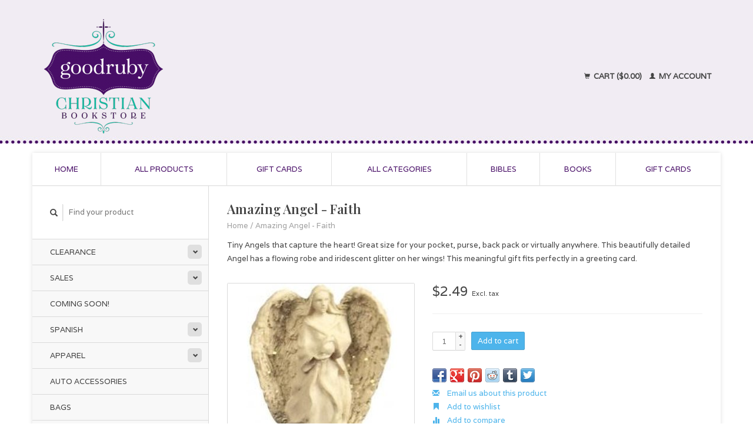

--- FILE ---
content_type: text/html;charset=utf-8
request_url: https://www.goodrubychristian.com/amazing-angel-faith.html
body_size: 8413
content:
<!DOCTYPE html>
<!--[if lt IE 7 ]><html class="ie ie6" lang="us"> <![endif]-->
<!--[if IE 7 ]><html class="ie ie7" lang="us"> <![endif]-->
<!--[if IE 8 ]><html class="ie ie8" lang="us"> <![endif]-->
<!--[if (gte IE 9)|!(IE)]><!--><html lang="us"> <!--<![endif]-->
  <head>
    <meta charset="utf-8"/>
<!-- [START] 'blocks/head.rain' -->
<!--

  (c) 2008-2026 Lightspeed Netherlands B.V.
  http://www.lightspeedhq.com
  Generated: 21-01-2026 @ 01:51:35

-->
<link rel="canonical" href="https://www.goodrubychristian.com/amazing-angel-faith.html"/>
<link rel="alternate" href="https://www.goodrubychristian.com/index.rss" type="application/rss+xml" title="New products"/>
<meta name="robots" content="noodp,noydir"/>
<meta name="google-site-verification" content="google-site-verification=mJYHYLqlSgMZpX8dWgEIsxQ9VwHqZIEFkaD-CulMzjg"/>
<meta property="og:url" content="https://www.goodrubychristian.com/amazing-angel-faith.html?source=facebook"/>
<meta property="og:site_name" content="Goodruby Christian Bookstore"/>
<meta property="og:title" content="Amazing Angel - Faith"/>
<meta property="og:description" content="Tiny Angels that capture the heart! Great size for your pocket, purse, back pack or virtually anywhere. This beautifully detailed Angel has a flowing robe and i"/>
<meta property="og:image" content="https://cdn.shoplightspeed.com/shops/627592/files/38048199/amazing-angel-faith.jpg"/>
<!--[if lt IE 9]>
<script src="https://cdn.shoplightspeed.com/assets/html5shiv.js?2025-02-20"></script>
<![endif]-->
<!-- [END] 'blocks/head.rain' -->
    <title>Amazing Angel - Faith - Goodruby Christian Bookstore</title>
    <meta name="description" content="Tiny Angels that capture the heart! Great size for your pocket, purse, back pack or virtually anywhere. This beautifully detailed Angel has a flowing robe and i" />
    <meta name="keywords" content="Amazing, Angel, -, Faith, bookstore, books, gifts, t-shirts, apparel, mugs, Bibles, CDs, DVDs, music, movies, Spanish, kid, kids, teen, teens, wedding, marriage, decorations, studies, Christian, religious, wholesome" />
    
    <meta http-equiv="X-UA-Compatible" content="IE=edge,chrome=1">
    
    <meta name="viewport" content="width=device-width, initial-scale=1.0">
    <meta name="apple-mobile-web-app-capable" content="yes">
    <meta name="apple-mobile-web-app-status-bar-style" content="black">
    
    <link rel="shortcut icon" href="https://cdn.shoplightspeed.com/shops/627592/themes/45/assets/favicon.ico?20260105141752" type="image/x-icon" />
    <link href='//fonts.googleapis.com/css?family=Varela:400,300,600' rel='stylesheet' type='text/css'>
    <link href='//fonts.googleapis.com/css?family=Playfair%20Display:400,300,600' rel='stylesheet' type='text/css'>
    <link rel="shortcut icon" href="https://cdn.shoplightspeed.com/shops/627592/themes/45/assets/favicon.ico?20260105141752" type="image/x-icon" /> 
    <link rel="stylesheet" href="https://cdn.shoplightspeed.com/shops/627592/themes/45/assets/bootstrap.css?2026010716562620200921071819" />
    <link rel="stylesheet" href="https://cdn.shoplightspeed.com/shops/627592/themes/45/assets/responsive.css?2026010716562620200921071819" />

        <link rel="stylesheet" href="https://cdn.shoplightspeed.com/shops/627592/themes/45/assets/fancybox-2-1-4.css?2026010716562620200921071819" />
        <link rel="stylesheet" href="https://cdn.shoplightspeed.com/shops/627592/themes/45/assets/style.css?2026010716562620200921071819" />       
    <link rel="stylesheet" href="https://cdn.shoplightspeed.com/shops/627592/themes/45/assets/settings.css?2026010716562620200921071819" />  
    <link rel="stylesheet" href="https://cdn.shoplightspeed.com/assets/gui-2-0.css?2025-02-20" /> 
    <link rel="stylesheet" href="https://cdn.shoplightspeed.com/shops/627592/themes/45/assets/custom.css?2026010716562620200921071819" />


    <script type="text/javascript" src="https://cdn.shoplightspeed.com/assets/jquery-1-9-1.js?2025-02-20"></script>
    <script type="text/javascript" src="https://cdn.shoplightspeed.com/assets/jquery-ui-1-10-1.js?2025-02-20"></script>
    <script type="text/javascript" src="https://cdn.shoplightspeed.com/assets/jquery-migrate-1-1-1.js?2025-02-20"></script>
    <script type="text/javascript" src="https://cdn.shoplightspeed.com/shops/627592/themes/45/assets/global.js?2026010716562620200921071819"></script>
    <script type="text/javascript" src="https://cdn.shoplightspeed.com/assets/gui.js?2025-02-20"></script>
        <script src="https://cdn.shoplightspeed.com/shops/627592/themes/45/assets/fancybox-2-1-4.js?2026010716562620200921071819"></script>
    <script src="https://cdn.shoplightspeed.com/shops/627592/themes/45/assets/jquery-zoom-min.js?2026010716562620200921071819"></script>
            <script type="text/javascript" src="https://cdn.shoplightspeed.com/shops/627592/themes/45/assets/uspticker.js?2026010716562620200921071819"></script>
    
		<script type="text/javascript" src="https://cdn.shoplightspeed.com/shops/627592/themes/45/assets/share42.js?2026010716562620200921071819"></script> 

  </head>
  <body> 
    <header class="container">
      <div class="align">
        <div class="vertical">
          <a href="https://www.goodrubychristian.com/" title="Goodruby Christian Bookstore">
            <img class="img-responsive"src="https://cdn.shoplightspeed.com/shops/627592/themes/45/assets/logo.png?20260105141752" alt="Goodruby Christian Bookstore" />
          </a>
        </div>
        
        <div class="vertical text-right no-underline">
                    <div class="cart-account">
            <a href="https://www.goodrubychristian.com/cart/" class="cart">
              <span class="glyphicon glyphicon-shopping-cart"></span> 
              Cart ($0.00)
            </a>
            <a href="https://www.goodrubychristian.com/account/" class="my-account">
              <span class="glyphicon glyphicon glyphicon-user"></span>
                            My account
                          </a>
          </div>
        </div>
      </div>
    </header>    
    
  
    
    
    
    <div class="container wrapper">
      <nav>
        <ul class="no-list-style no-underline topbar">
          <li class="item home ">
            <a class="itemLink" href="https://www.goodrubychristian.com/">Home</a>
          </li>
          
          <li class="item ">
            <a class="itemLink" href="https://www.goodrubychristian.com/collection/">All products</a>
          </li>

                    <li class="item">
            <a class="itemLink" href="https://www.goodrubychristian.com/giftcard/" title="Gift cards">Gift cards</a>
          </li>
          
                    <li class="item ">
            <a class="itemLink" href="https://www.goodrubychristian.com/catalog/">All categories</a>
          </li>
          
                    
          
                              
                                        
                                        
                              
              <li class="item">
    <a class="itemLink" href="https://www.goodrubychristian.com/bibles/" title="Bibles">
      Bibles
    </a>
  </li>
    <li class="item">
    <a class="itemLink" href="https://www.goodrubychristian.com/books/" title="Books">
      Books
    </a>
  </li>
    <li class="item">
    <a class="itemLink" href="https://www.goodrubychristian.com/buy-gift-card/" title="Gift Cards">
      Gift Cards
    </a>
  </li>
          </ul>
      </nav>

      <div class="sidebar col-xs-12 col-sm-12 col-md-3">
        <span class="burger glyphicon glyphicon-menu-hamburger hidden-md hidden-lg"></span>
       
      <div class="search">
  <form action="https://www.goodrubychristian.com/search/" method="get" id="formSearch">
    <span onclick="$('#formSearch').submit();" title="Search" class="glyphicon glyphicon-search"></span>
    <input type="text" name="q" value="" placeholder="Find your product"/>
  </form>
</div>
<ul class="no-underline no-list-style sidebarul">
      <li class="item foldingsidebar ">
     <div class="subcat"><span class="glyphicon glyphicon-chevron-down"></span></div>
    <a class="itemLink  hassub" href="https://www.goodrubychristian.com/clearance/" title="Clearance">Clearance</a>

        <ul class="subnav">
            <li class="subitem">
                
        <a class="subitemLink " href="https://www.goodrubychristian.com/clearance/250-books/" title="$2.50 books">$2.50 books
        </a>
              </li>
            <li class="subitem">
                
        <a class="subitemLink " href="https://www.goodrubychristian.com/clearance/5-or-597-books/" title="$5 or 5.97 books">$5 or 5.97 books
        </a>
              </li>
            <li class="subitem">
                
        <a class="subitemLink " href="https://www.goodrubychristian.com/clearance/50-off/" title="50% off">50% off
        </a>
              </li>
            <li class="subitem">
                
        <a class="subitemLink " href="https://www.goodrubychristian.com/clearance/30-off/" title="30% off">30% off
        </a>
              </li>
            <li class="subitem">
                
        <a class="subitemLink " href="https://www.goodrubychristian.com/clearance/10-t-shirts/" title="$10 T-shirts">$10 T-shirts
        </a>
              </li>
            <li class="subitem">
                
        <a class="subitemLink " href="https://www.goodrubychristian.com/clearance/last-chance/" title="Last Chance!">Last Chance!
        </a>
              </li>
            <li class="subitem">
                
        <a class="subitemLink " href="https://www.goodrubychristian.com/clearance/4-dvds/" title="$4 DVDs">$4 DVDs
        </a>
              </li>
            <li class="subitem">
                
        <a class="subitemLink " href="https://www.goodrubychristian.com/clearance/10-hats/" title="$10 Hats">$10 Hats
        </a>
              </li>
            <li class="subitem">
                
        <a class="subitemLink " href="https://www.goodrubychristian.com/clearance/10-tumblers/" title="$10 Tumblers">$10 Tumblers
        </a>
              </li>
          </ul>
      </li>
       
      <li class="item foldingsidebar ">
     <div class="subcat"><span class="glyphicon glyphicon-chevron-down"></span></div>
    <a class="itemLink  hassub" href="https://www.goodrubychristian.com/sales/" title="Sales">Sales</a>

        <ul class="subnav">
            <li class="subitem">
                
        <a class="subitemLink " href="https://www.goodrubychristian.com/sales/christmas-sale/" title="Christmas Sale">Christmas Sale
        </a>
              </li>
            <li class="subitem">
                
        <a class="subitemLink " href="https://www.goodrubychristian.com/sales/devotional-sale/" title="Devotional Sale">Devotional Sale
        </a>
              </li>
            <li class="subitem">
                
        <a class="subitemLink " href="https://www.goodrubychristian.com/sales/spring-sale/" title="Spring Sale">Spring Sale
        </a>
              </li>
            <li class="subitem">
                
        <a class="subitemLink " href="https://www.goodrubychristian.com/sales/summer-sale/" title="Summer Sale">Summer Sale
        </a>
              </li>
            <li class="subitem">
                
        <a class="subitemLink " href="https://www.goodrubychristian.com/sales/back2basics-sale/" title="Back2Basics Sale">Back2Basics Sale
        </a>
              </li>
            <li class="subitem">
                
        <a class="subitemLink " href="https://www.goodrubychristian.com/sales/harvest-sale/" title="Harvest Sale">Harvest Sale
        </a>
              </li>
            <li class="subitem">
                
        <a class="subitemLink " href="https://www.goodrubychristian.com/sales/2-day-christmas-sale/" title="2 Day Christmas Sale">2 Day Christmas Sale
        </a>
              </li>
          </ul>
      </li>
       
      <li class="item foldingsidebar ">
     
    <a class="itemLink  " href="https://www.goodrubychristian.com/coming-soon/" title="Coming Soon!">Coming Soon!</a>

      </li>
       
      <li class="item foldingsidebar ">
     <div class="subcat"><span class="glyphicon glyphicon-chevron-down"></span></div>
    <a class="itemLink  hassub" href="https://www.goodrubychristian.com/spanish/" title="Spanish">Spanish</a>

        <ul class="subnav">
            <li class="subitem">
                
        <a class="subitemLink " href="https://www.goodrubychristian.com/spanish/bibles/" title="Bibles">Bibles
        </a>
              </li>
            <li class="subitem">
                
        <a class="subitemLink " href="https://www.goodrubychristian.com/spanish/books/" title="Books">Books
        </a>
              </li>
            <li class="subitem">
                
        <a class="subitemLink " href="https://www.goodrubychristian.com/spanish/gifts/" title="Gifts">Gifts
        </a>
              </li>
          </ul>
      </li>
       
      <li class="item foldingsidebar ">
     <div class="subcat"><span class="glyphicon glyphicon-chevron-down"></span></div>
    <a class="itemLink  hassub" href="https://www.goodrubychristian.com/apparel/" title="Apparel">Apparel</a>

        <ul class="subnav">
            <li class="subitem">
                
        <a class="subitemLink " href="https://www.goodrubychristian.com/apparel/hats/" title="Hats">Hats
        </a>
              </li>
            <li class="subitem">
                
        <a class="subitemLink " href="https://www.goodrubychristian.com/apparel/socks/" title="Socks">Socks
        </a>
              </li>
            <li class="subitem">
                
        <a class="subitemLink " href="https://www.goodrubychristian.com/apparel/ties/" title="Ties">Ties
        </a>
              </li>
            <li class="subitem">
                
        <a class="subitemLink " href="https://www.goodrubychristian.com/apparel/t-shirts/" title="T-shirts">T-shirts
        </a>
              </li>
          </ul>
      </li>
       
      <li class="item foldingsidebar ">
     
    <a class="itemLink  " href="https://www.goodrubychristian.com/auto-accessories/" title="Auto Accessories">Auto Accessories</a>

      </li>
       
      <li class="item foldingsidebar ">
     
    <a class="itemLink  " href="https://www.goodrubychristian.com/bags/" title="Bags">Bags</a>

      </li>
       
      <li class="item foldingsidebar ">
     <div class="subcat"><span class="glyphicon glyphicon-chevron-down"></span></div>
    <a class="itemLink  hassub" href="https://www.goodrubychristian.com/bible-accessories/" title="Bible Accessories">Bible Accessories</a>

        <ul class="subnav">
            <li class="subitem">
                
        <a class="subitemLink " href="https://www.goodrubychristian.com/bible-accessories/bible-covers/" title="Bible Covers">Bible Covers
        </a>
              </li>
            <li class="subitem">
                
        <a class="subitemLink " href="https://www.goodrubychristian.com/bible-accessories/highlighters/" title="Highlighters">Highlighters
        </a>
              </li>
          </ul>
      </li>
       
      <li class="item foldingsidebar ">
     <div class="subcat"><span class="glyphicon glyphicon-chevron-down"></span></div>
    <a class="itemLink  hassub" href="https://www.goodrubychristian.com/bibles/" title="Bibles">Bibles</a>

        <ul class="subnav">
            <li class="subitem">
                
        <a class="subitemLink " href="https://www.goodrubychristian.com/bibles/additional-translations/" title="Additional Translations">Additional Translations
        </a>
              </li>
            <li class="subitem">
                
        <a class="subitemLink " href="https://www.goodrubychristian.com/bibles/kids/" title="Kids">Kids
        </a>
              </li>
            <li class="subitem">
                
        <a class="subitemLink " href="https://www.goodrubychristian.com/bibles/esv/" title="ESV">ESV
        </a>
              </li>
            <li class="subitem">
                
        <a class="subitemLink " href="https://www.goodrubychristian.com/bibles/keychain/" title="Keychain">Keychain
        </a>
              </li>
            <li class="subitem">
                
        <a class="subitemLink " href="https://www.goodrubychristian.com/bibles/kjv/" title="KJV">KJV
        </a>
              </li>
            <li class="subitem">
                
        <a class="subitemLink " href="https://www.goodrubychristian.com/bibles/nasb/" title="NASB">NASB
        </a>
              </li>
            <li class="subitem">
                
        <a class="subitemLink " href="https://www.goodrubychristian.com/bibles/niv/" title="NIV">NIV
        </a>
              </li>
            <li class="subitem">
                
        <a class="subitemLink " href="https://www.goodrubychristian.com/bibles/nkjv/" title="NKJV">NKJV
        </a>
              </li>
            <li class="subitem">
                
        <a class="subitemLink " href="https://www.goodrubychristian.com/bibles/nlt/" title="NLT">NLT
        </a>
              </li>
            <li class="subitem">
                
        <a class="subitemLink " href="https://www.goodrubychristian.com/bibles/teens/" title="Teens">Teens
        </a>
              </li>
          </ul>
      </li>
       
      <li class="item foldingsidebar ">
     <div class="subcat"><span class="glyphicon glyphicon-chevron-down"></span></div>
    <a class="itemLink  hassub" href="https://www.goodrubychristian.com/books/" title="Books">Books</a>

        <ul class="subnav">
            <li class="subitem">
                
        <a class="subitemLink " href="https://www.goodrubychristian.com/books/bargain-books/" title="Bargain Books">Bargain Books
        </a>
              </li>
            <li class="subitem">
                
        <a class="subitemLink " href="https://www.goodrubychristian.com/books/bible-study/" title="Bible Study">Bible Study
        </a>
              </li>
            <li class="subitem">
                
        <a class="subitemLink " href="https://www.goodrubychristian.com/books/biographies-memoirs/" title="Biographies &amp; Memoirs">Biographies &amp; Memoirs
        </a>
              </li>
            <li class="subitem">
                
        <a class="subitemLink " href="https://www.goodrubychristian.com/books/christian-growth/" title="Christian Growth">Christian Growth
        </a>
              </li>
            <li class="subitem">
                
        <a class="subitemLink " href="https://www.goodrubychristian.com/books/audiobooks/" title="AudioBooks">AudioBooks
        </a>
              </li>
            <li class="subitem">
                
        <a class="subitemLink " href="https://www.goodrubychristian.com/books/coloring-activity-books/" title="Coloring/Activity Books">Coloring/Activity Books
        </a>
              </li>
            <li class="subitem">
                
        <a class="subitemLink " href="https://www.goodrubychristian.com/books/cookbooks/" title="Cookbooks">Cookbooks
        </a>
              </li>
            <li class="subitem">
                
        <a class="subitemLink " href="https://www.goodrubychristian.com/books/curriculum/" title="Curriculum">Curriculum
        </a>
              </li>
            <li class="subitem">
                
        <a class="subitemLink " href="https://www.goodrubychristian.com/books/devotionals/" title="Devotionals">Devotionals
        </a>
              </li>
            <li class="subitem">
                
        <a class="subitemLink " href="https://www.goodrubychristian.com/books/fiction/" title="Fiction">Fiction
        </a>
              </li>
            <li class="subitem">
                
        <a class="subitemLink " href="https://www.goodrubychristian.com/books/general/" title="General">General
        </a>
              </li>
            <li class="subitem">
                
        <a class="subitemLink " href="https://www.goodrubychristian.com/books/heaven/" title="Heaven">Heaven
        </a>
              </li>
            <li class="subitem">
                
        <a class="subitemLink " href="https://www.goodrubychristian.com/books/homeschool-curriculum/" title="Homeschool Curriculum">Homeschool Curriculum
        </a>
              </li>
            <li class="subitem">
                
        <a class="subitemLink " href="https://www.goodrubychristian.com/books/kids/" title="Kids">Kids
        </a>
              </li>
            <li class="subitem">
                
        <a class="subitemLink " href="https://www.goodrubychristian.com/books/local-authors/" title="Local Authors">Local Authors
        </a>
              </li>
            <li class="subitem">
                
        <a class="subitemLink " href="https://www.goodrubychristian.com/books/prayer-promises/" title="Prayer/Promises">Prayer/Promises
        </a>
              </li>
            <li class="subitem">
                
        <a class="subitemLink " href="https://www.goodrubychristian.com/books/reference/" title="Reference">Reference
        </a>
              </li>
            <li class="subitem">
                
        <a class="subitemLink " href="https://www.goodrubychristian.com/books/relationships/" title="Relationships">Relationships
        </a>
              </li>
            <li class="subitem">
                
        <a class="subitemLink " href="https://www.goodrubychristian.com/books/self-help/" title="Self-Help">Self-Help
        </a>
              </li>
            <li class="subitem">
                
        <a class="subitemLink " href="https://www.goodrubychristian.com/books/teen-tween/" title="Teen/Tween">Teen/Tween
        </a>
              </li>
            <li class="subitem">
                
        <a class="subitemLink " href="https://www.goodrubychristian.com/books/comic-books/" title="Comic Books">Comic Books
        </a>
              </li>
          </ul>
      </li>
       
      <li class="item foldingsidebar ">
     
    <a class="itemLink  " href="https://www.goodrubychristian.com/booklet/" title="Booklet">Booklet</a>

      </li>
       
      <li class="item foldingsidebar ">
     <div class="subcat"><span class="glyphicon glyphicon-chevron-down"></span></div>
    <a class="itemLink  hassub" href="https://www.goodrubychristian.com/bookmarks/" title="Bookmarks">Bookmarks</a>

        <ul class="subnav">
            <li class="subitem">
                
        <a class="subitemLink " href="https://www.goodrubychristian.com/bookmarks/magnetic/" title="Magnetic">Magnetic
        </a>
              </li>
            <li class="subitem">
                
        <a class="subitemLink " href="https://www.goodrubychristian.com/bookmarks/pocket-card/" title="Pocket Card">Pocket Card
        </a>
              </li>
          </ul>
      </li>
       
      <li class="item foldingsidebar ">
     <div class="subcat"><span class="glyphicon glyphicon-chevron-down"></span></div>
    <a class="itemLink  hassub" href="https://www.goodrubychristian.com/cards/" title="Cards">Cards</a>

        <ul class="subnav">
            <li class="subitem">
                
        <a class="subitemLink " href="https://www.goodrubychristian.com/cards/boxed/" title="Boxed">Boxed
        </a>
              </li>
          </ul>
      </li>
       
      <li class="item foldingsidebar ">
     
    <a class="itemLink  " href="https://www.goodrubychristian.com/cd/" title="CD">CD</a>

      </li>
       
      <li class="item foldingsidebar ">
     <div class="subcat"><span class="glyphicon glyphicon-chevron-down"></span></div>
    <a class="itemLink  hassub" href="https://www.goodrubychristian.com/church-supplies/" title="Church Supplies">Church Supplies</a>

        <ul class="subnav">
            <li class="subitem">
                
        <a class="subitemLink " href="https://www.goodrubychristian.com/church-supplies/anointing-oil/" title="Anointing Oil">Anointing Oil
        </a>
              </li>
            <li class="subitem">
                
        <a class="subitemLink " href="https://www.goodrubychristian.com/church-supplies/bulletins/" title="Bulletins">Bulletins
        </a>
              </li>
            <li class="subitem">
                
        <a class="subitemLink " href="https://www.goodrubychristian.com/church-supplies/certificates/" title="Certificates">Certificates
        </a>
              </li>
            <li class="subitem">
                
        <a class="subitemLink " href="https://www.goodrubychristian.com/church-supplies/communion/" title="Communion">Communion
        </a>
              </li>
            <li class="subitem">
                
        <a class="subitemLink " href="https://www.goodrubychristian.com/church-supplies/envelopes/" title="Envelopes">Envelopes
        </a>
              </li>
          </ul>
      </li>
       
      <li class="item foldingsidebar ">
     <div class="subcat"><span class="glyphicon glyphicon-chevron-down"></span></div>
    <a class="itemLink  hassub" href="https://www.goodrubychristian.com/decorations/" title="Decorations">Decorations</a>

        <ul class="subnav">
            <li class="subitem">
                
        <a class="subitemLink " href="https://www.goodrubychristian.com/decorations/flags/" title="Flags">Flags
        </a>
              </li>
            <li class="subitem">
                
        <a class="subitemLink " href="https://www.goodrubychristian.com/decorations/tabletop-cross/" title="Tabletop Cross">Tabletop Cross
        </a>
              </li>
            <li class="subitem">
                
        <a class="subitemLink " href="https://www.goodrubychristian.com/decorations/wall-art/" title="Wall Art">Wall Art
        </a>
              </li>
            <li class="subitem">
                
        <a class="subitemLink " href="https://www.goodrubychristian.com/decorations/wall-cross/" title="Wall Cross">Wall Cross
        </a>
              </li>
            <li class="subitem">
                
        <a class="subitemLink " href="https://www.goodrubychristian.com/decorations/borderbytes-wall-stickers/" title="BorderBytes Wall Stickers">BorderBytes Wall Stickers
        </a>
              </li>
          </ul>
      </li>
       
      <li class="item foldingsidebar ">
     <div class="subcat"><span class="glyphicon glyphicon-chevron-down"></span></div>
    <a class="itemLink  hassub" href="https://www.goodrubychristian.com/drinkware/" title="Drinkware">Drinkware</a>

        <ul class="subnav">
            <li class="subitem">
                
        <a class="subitemLink " href="https://www.goodrubychristian.com/drinkware/mugs/" title="Mugs">Mugs
        </a>
              </li>
            <li class="subitem">
                
        <a class="subitemLink " href="https://www.goodrubychristian.com/drinkware/plastic-water-bottles/" title="Plastic Water Bottles">Plastic Water Bottles
        </a>
              </li>
            <li class="subitem">
                
        <a class="subitemLink " href="https://www.goodrubychristian.com/drinkware/stainless-steel-tumblers/" title="Stainless Steel Tumblers">Stainless Steel Tumblers
        </a>
              </li>
            <li class="subitem">
                
        <a class="subitemLink " href="https://www.goodrubychristian.com/drinkware/stainless-steel-water-bottles/" title="Stainless Steel Water Bottles">Stainless Steel Water Bottles
        </a>
              </li>
          </ul>
      </li>
       
      <li class="item foldingsidebar ">
     <div class="subcat"><span class="glyphicon glyphicon-chevron-down"></span></div>
    <a class="itemLink  hassub" href="https://www.goodrubychristian.com/dvd/" title="DVD">DVD</a>

        <ul class="subnav">
            <li class="subitem">
                
        <a class="subitemLink " href="https://www.goodrubychristian.com/dvd/bible-study/" title="Bible Study">Bible Study
        </a>
              </li>
            <li class="subitem">
                
        <a class="subitemLink " href="https://www.goodrubychristian.com/dvd/blu-ray/" title="Blu-Ray">Blu-Ray
        </a>
              </li>
          </ul>
      </li>
       
      <li class="item foldingsidebar ">
     <div class="subcat"><span class="glyphicon glyphicon-chevron-down"></span></div>
    <a class="itemLink  hassub" href="https://www.goodrubychristian.com/games-puzzles/" title="Games/Puzzles">Games/Puzzles</a>

        <ul class="subnav">
            <li class="subitem">
                
        <a class="subitemLink " href="https://www.goodrubychristian.com/games-puzzles/board/" title="Board">Board
        </a>
              </li>
            <li class="subitem">
                
        <a class="subitemLink " href="https://www.goodrubychristian.com/games-puzzles/card/" title="Card">Card
        </a>
              </li>
            <li class="subitem">
                
        <a class="subitemLink " href="https://www.goodrubychristian.com/games-puzzles/computer/" title="Computer">Computer
        </a>
              </li>
            <li class="subitem">
                
        <a class="subitemLink " href="https://www.goodrubychristian.com/games-puzzles/puzzles/" title="Puzzles">Puzzles
        </a>
              </li>
          </ul>
      </li>
       
      <li class="item foldingsidebar ">
     
    <a class="itemLink  " href="https://www.goodrubychristian.com/gift-bags/" title="Gift Bags">Gift Bags</a>

      </li>
       
      <li class="item foldingsidebar ">
     <div class="subcat"><span class="glyphicon glyphicon-chevron-down"></span></div>
    <a class="itemLink  hassub" href="https://www.goodrubychristian.com/gifts/" title="Gifts">Gifts</a>

        <ul class="subnav">
            <li class="subitem">
                
        <a class="subitemLink " href="https://www.goodrubychristian.com/gifts/angels/" title="Angels">Angels
        </a>
              </li>
            <li class="subitem">
                
        <a class="subitemLink " href="https://www.goodrubychristian.com/gifts/baby/" title="Baby">Baby
        </a>
              </li>
            <li class="subitem">
                
        <a class="subitemLink " href="https://www.goodrubychristian.com/gifts/boxes-of-blessing/" title="Boxes of Blessing">Boxes of Blessing
        </a>
              </li>
            <li class="subitem">
                
        <a class="subitemLink " href="https://www.goodrubychristian.com/gifts/daybrighteners/" title="DayBrighteners">DayBrighteners
        </a>
              </li>
            <li class="subitem">
                
        <a class="subitemLink " href="https://www.goodrubychristian.com/gifts/men/" title="Men">Men
        </a>
              </li>
            <li class="subitem">
                
        <a class="subitemLink " href="https://www.goodrubychristian.com/gifts/music-boxes/" title="Music Boxes">Music Boxes
        </a>
              </li>
            <li class="subitem">
                
        <a class="subitemLink " href="https://www.goodrubychristian.com/gifts/soap-dispensers/" title="Soap Dispensers">Soap Dispensers
        </a>
              </li>
            <li class="subitem">
                
        <a class="subitemLink " href="https://www.goodrubychristian.com/gifts/tracts/" title="Tracts">Tracts
        </a>
              </li>
            <li class="subitem">
                
        <a class="subitemLink " href="https://www.goodrubychristian.com/gifts/wedding/" title="Wedding">Wedding
        </a>
              </li>
            <li class="subitem">
                
        <a class="subitemLink " href="https://www.goodrubychristian.com/gifts/teacher/" title="Teacher">Teacher
        </a>
              </li>
          </ul>
      </li>
       
      <li class="item foldingsidebar ">
     <div class="subcat"><span class="glyphicon glyphicon-chevron-down"></span></div>
    <a class="itemLink  hassub" href="https://www.goodrubychristian.com/jewelry/" title="Jewelry">Jewelry</a>

        <ul class="subnav">
            <li class="subitem">
                
        <a class="subitemLink " href="https://www.goodrubychristian.com/jewelry/bracelets/" title="Bracelets">Bracelets
        </a>
              </li>
            <li class="subitem">
                
        <a class="subitemLink " href="https://www.goodrubychristian.com/jewelry/earrings/" title="Earrings">Earrings
        </a>
              </li>
            <li class="subitem">
                
        <a class="subitemLink " href="https://www.goodrubychristian.com/jewelry/necklaces/" title="Necklaces">Necklaces
        </a>
              </li>
            <li class="subitem">
                
        <a class="subitemLink " href="https://www.goodrubychristian.com/jewelry/rings/" title="Rings">Rings
        </a>
              </li>
          </ul>
      </li>
       
      <li class="item foldingsidebar ">
     
    <a class="itemLink  " href="https://www.goodrubychristian.com/journals/" title="Journals">Journals</a>

      </li>
       
      <li class="item foldingsidebar ">
     
    <a class="itemLink  " href="https://www.goodrubychristian.com/kitchen/" title="Kitchen">Kitchen</a>

      </li>
       
      <li class="item foldingsidebar ">
     
    <a class="itemLink  " href="https://www.goodrubychristian.com/note-cards/" title="Note Cards">Note Cards</a>

      </li>
       
      <li class="item foldingsidebar ">
     
    <a class="itemLink  " href="https://www.goodrubychristian.com/pamphlets/" title="Pamphlets">Pamphlets</a>

      </li>
       
      <li class="item foldingsidebar ">
     <div class="subcat"><span class="glyphicon glyphicon-chevron-down"></span></div>
    <a class="itemLink  hassub" href="https://www.goodrubychristian.com/quick-gifts/" title="Quick Gifts">Quick Gifts</a>

        <ul class="subnav">
            <li class="subitem">
                
        <a class="subitemLink " href="https://www.goodrubychristian.com/quick-gifts/keychains/" title="Keychains">Keychains
        </a>
              </li>
            <li class="subitem">
                
        <a class="subitemLink " href="https://www.goodrubychristian.com/quick-gifts/magnet/" title="Magnet">Magnet
        </a>
              </li>
            <li class="subitem">
                
        <a class="subitemLink " href="https://www.goodrubychristian.com/quick-gifts/pens/" title="Pens">Pens
        </a>
              </li>
          </ul>
      </li>
       
      <li class="item foldingsidebar ">
     <div class="subcat"><span class="glyphicon glyphicon-chevron-down"></span></div>
    <a class="itemLink  hassub" href="https://www.goodrubychristian.com/seasonal/" title="Seasonal">Seasonal</a>

        <ul class="subnav">
            <li class="subitem">
                
        <a class="subitemLink " href="https://www.goodrubychristian.com/seasonal/calendars-planners/" title="Calendars/Planners">Calendars/Planners
        </a>
              </li>
            <li class="subitem">
                
        <a class="subitemLink " href="https://www.goodrubychristian.com/seasonal/christmas/" title="Christmas">Christmas
        </a>
              </li>
            <li class="subitem">
                
        <a class="subitemLink " href="https://www.goodrubychristian.com/seasonal/easter/" title="Easter">Easter
        </a>
              </li>
            <li class="subitem">
                
        <a class="subitemLink " href="https://www.goodrubychristian.com/seasonal/fathers-day/" title="Father&#039;s Day">Father&#039;s Day
        </a>
              </li>
            <li class="subitem">
                
        <a class="subitemLink " href="https://www.goodrubychristian.com/seasonal/graduation/" title="Graduation">Graduation
        </a>
              </li>
            <li class="subitem">
                
        <a class="subitemLink " href="https://www.goodrubychristian.com/seasonal/mothers-day/" title="Mother&#039;s Day">Mother&#039;s Day
        </a>
              </li>
            <li class="subitem">
                
        <a class="subitemLink " href="https://www.goodrubychristian.com/seasonal/thanksgiving/" title="Thanksgiving">Thanksgiving
        </a>
              </li>
            <li class="subitem">
                
        <a class="subitemLink " href="https://www.goodrubychristian.com/seasonal/valentines-day/" title="Valentine&#039;s Day">Valentine&#039;s Day
        </a>
              </li>
          </ul>
      </li>
       
      <li class="item foldingsidebar ">
     
    <a class="itemLink  " href="https://www.goodrubychristian.com/stickers/" title="Stickers">Stickers</a>

      </li>
       
      <li class="item foldingsidebar ">
     
    <a class="itemLink  " href="https://www.goodrubychristian.com/subscriptions/" title="Subscriptions">Subscriptions</a>

      </li>
       
      <li class="item foldingsidebar ">
     
    <a class="itemLink  " href="https://www.goodrubychristian.com/wallets/" title="Wallets">Wallets</a>

      </li>
       
      <li class="item foldingsidebar ">
     
    <a class="itemLink  " href="https://www.goodrubychristian.com/toys/" title="Toys">Toys</a>

      </li>
       
      <li class="item foldingsidebar ">
     
    <a class="itemLink  " href="https://www.goodrubychristian.com/events/" title="Events">Events</a>

      </li>
       
      
            </ul>      </div>
      <div class="content col-xs-12 col-sm-12 col-md-9">
            <div itemscope itemtype="http://schema.org/Product">
  <div class="page-title row">
    <div class="title col-md-6">
      
      <h1 itemprop="name" content="Amazing Angel - Faith" class="left">Amazing Angel - Faith </h1>
                  <meta itemprop="itemCondition" itemtype="https://schema.org/OfferItemCondition" content="http://schema.org/NewCondition"/>
      <meta itemprop="description" content="Tiny Angels that capture the heart! Great size for your pocket, purse, back pack or virtually anywhere. This beautifully detailed Angel has a flowing robe and iridescent glitter on her wings! This meaningful gift fits perfectly in a greeting card." />            
      <div class="clearfix"></div>
      
      <div class="breadcrumbs no-underline">
        <a href="https://www.goodrubychristian.com/" title="Home">Home</a>
                / <a href="https://www.goodrubychristian.com/amazing-angel-faith.html">Amazing Angel - Faith</a>
              </div>
    </div>
    
  </div>  
  <div class="page-text row">
    <div class="col-md-12">
            <p>
        Tiny Angels that capture the heart! Great size for your pocket, purse, back pack or virtually anywhere. This beautifully detailed Angel has a flowing robe and iridescent glitter on her wings! This meaningful gift fits perfectly in a greeting card.
      </p>
                  </div>
  </div>
  
  <div class="product-wrap row">
    <div class="col-md-5 col-xs-12 image">
      <div class="zoombox fancybox">
        <div class="images"> 
          <meta itemprop="image" content="https://cdn.shoplightspeed.com/shops/627592/files/38048199/300x250x2/amazing-angel-faith.jpg" />                              <a  class="zoom first" data-image-id="38048199" href="https://cdn.shoplightspeed.com/shops/627592/files/38048199/amazing-angel-faith.jpg" title="Amazing Angel - Faith">
                        <img class="img-responsive" src="https://cdn.shoplightspeed.com/shops/627592/files/38048199/317x317x2/amazing-angel-faith.jpg" alt="Amazing Angel - Faith" data-original-url="https://cdn.shoplightspeed.com/shops/627592/files/38048199/amazing-angel-faith.jpg" class="featured">
                      </a> 
                            </div>

        <div class="thumbs row">
                    <div class="col-md-4 col-sm-2 col-xs-4 ">
            <a data-image-id="38048199" class="active">
                                              <img src="https://cdn.shoplightspeed.com/shops/627592/files/38048199/86x86x2/amazing-angel-faith.jpg" alt="Amazing Angel - Faith" title="Amazing Angel - Faith"/>
                                          </a>
          </div>
                  </div>
      </div>  
    </div>
    
    <div class="col-md-7 col-xs-12 product-details" itemprop="offers" itemscope itemtype="http://schema.org/Offer">
			<meta itemprop="price" content="2.49" />
		<meta itemprop="priceCurrency" content="USD" />
	  
            <meta itemprop="availability" content="InStock" />
       
      <div class="price-wrap">
                <div class="price">
          $2.49          <small class="price-tax">Excl. tax</small>            
                  </div> 
      </div>
                      
             <div class="brand-productpage"> 
               </div>
        
      <div class="cart-wrap">
        <form action="https://www.goodrubychristian.com/cart/add/71835631/" id="product_configure_form" method="post">  
          <input type="hidden" name="bundle_id" id="product_configure_bundle_id" value="">
 
          
                                         <div class="quantity">
            <input type="text" name="quantity" value="1" />
            <div class="change">
              <a href="javascript:;" onclick="updateQuantity('up');" class="up">+</a>
              <a href="javascript:;" onclick="updateQuantity('down');" class="down">-</a>
            </div>
          </div>
          <a href="javascript:;" onclick="$('#product_configure_form').submit();" class="btn" title="Add to cart">Add to cart</a>
                  </form>
        <div class="clearfix">
        </div>
        
        <div class="actions-wrap">
          <ul class="no-underline no-list-style">
                        <li>
            <div class="share42init"></div>
            </li>
                        
            <li>
              <a href="https://www.goodrubychristian.com/service/?subject=Amazing%20Angel%20-%20Faith" title="Email us about this product"><span class="glyphicon glyphicon-envelope"></span> Email us about this product</a>
            </li>          
            <li>
               <a href="https://www.goodrubychristian.com/account/wishlistAdd/43700435/?variant_id=71835631" title="Add to wishlist"><span class="glyphicon glyphicon-bookmark"></span> Add to wishlist</a>
            </li>
            <li>
              <a href="https://www.goodrubychristian.com/compare/add/71835631/" title="Add to compare"><span class="glyphicon glyphicon-stats"></span> Add to compare</a>
            </li>
                        <li>
              <a href="#" onclick="window.print(); return false;" title="Print"><span class="glyphicon glyphicon-print"></span> Print</a>
            </li>
          </ul>  
        </div>
      </div>
    </div> 
  </div>     
  
        <div class="tabs-wrap">
    <div class="tabs">
      <ul class="no-list-style">
        <li class="active information-tab"><a rel="info" href="#">Information</a></li>
                <li class="reviews-tab"><a rel="reviews" href="#">Reviews <small>(0)</small></a></li>              </ul>
      <div class="clearfix"></div>
    </div>  
    
    <div class="tabsPages" id="read-more">
      <div class="page info active">
                <table class="details">
                              <tr>
            <td class="detail-title">Quantity:</td>
            <td>1</td>
          </tr>
                    
                    
                  </table>
                
                <p>Tiny Angels that capture the heart! Great size for your pocket, purse, back pack or virtually anywhere. This beautifully detailed Angel has a flowing robe and iridescent glitter on her wings! This meaningful gift fits perfectly in a greeting card.<br /><br /></p>
<ul>
<li>Angel is 1" high</li>
<li>Made of high quality resin stone</li>
</ul>
              </div>
      
            
            <div  class="page reviews">
        <meta itemprop="worstRating" content="1"/>
        <meta itemprop="bestRating" content="5"/>
                
        <div class="bottom">
          <div class="right">
            <a href="https://www.goodrubychristian.com/account/review/43700435/" class="no-underline"><strong>Add your review</strong></a>
          </div>
          <span itemprop="ratingValue">0</span> stars based on <span itemprop="reviewCount">0</span> reviews
        </div>          
      </div>
      
      <div class="page tags no-underline">
              </div>
    </div>

   <!--   -->
  </div>
  
      
   
  
</div>

<script type="text/javascript">
 $(document).ready(function(){
    $('.zoombox.fancybox .thumbs a').mousedown(function(){
      $('.zoombox.fancybox .images a').hide();
      $('.zoombox.fancybox .images a[data-image-id="' + $(this).attr('data-image-id') + '"]').css('display','block');
      $('.zoombox.fancybox .thumbs a').removeClass('active');
      $('.zoombox.fancybox .thumbs a[data-image-id="' + $(this).attr('data-image-id') + '"]').addClass('active');
    });
      
    $('.zoombox.fancybox .zoom').zoom();
  });
  $(window).load(function() {
    $('.zoombox.fancybox .zoom').each(function() {      
      var src = $(this).attr('href');
      $(this).find('.zoomImg').attr("src", src);
    });
    });
 

  function updateQuantity(way){
    var quantity = parseInt($('.quantity input').val());
    
    if (way == 'up'){
      if (quantity < 10000){
        quantity++;
          } else {
          quantity = 10000;
      }
    } else {
      if (quantity > 1){
        quantity--;
          } else {
          quantity = 1;
      }
    }
    
    $('.quantity input').val(quantity);
  }
</script>      </div>
      <div class="clearfix"></div>

      <footer>
        <div class="row items top no-list-style no-underline">
          <div class="contact-adres col-md-3  col-xs-12 border-right">
            
             <label class="collapse" for="_1">
      <h3>      Goodruby Christian Bookstore</h3>
                       <span class="glyphicon glyphicon-chevron-down hidden-sm hidden-md hidden-lg"></span></label>
                    <input class="hidden-md hidden-lg hidden-sm" id="_1" type="checkbox">
                    <div class="list">
                      
            <span class="contact-description">We&#039;re open Monday-Friday 10am-5pm and Saturday 9am-3pm at 973 E Cottonwood Ln, Ste 101 in Casa Grande, AZ 85122</span>                        <div class="contact">
              <span class="glyphicon glyphicon-earphone"></span>
              (520) 426-7999
            </div>
                                    <div class="contact">
              <span class="glyphicon glyphicon-envelope"></span>
              <a href="/cdn-cgi/l/email-protection#a7c2cbced4c6e7c0c8c8c3d5d2c5dec4cfd5ced4d3cec6c989c4c8ca" title="Email"><span class="__cf_email__" data-cfemail="7a1f1613091b3a1d15151e080f180319120813090e131b1454191517">[email&#160;protected]</span></a>
            </div>
                        </div>
          </div>
        
          <div class="service-links col-md-3 col-xs-12 border-left">
                  <label class="collapse" for="_2">
                      <h3>Customer service</h3>
                       <span class="glyphicon glyphicon-chevron-down hidden-sm hidden-md hidden-lg"></span></label>
                    <input class="hidden-md hidden-lg hidden-sm" id="_2" type="checkbox">
                    <div class="list">
            
      
              <ul>
                                                <li><a href="https://www.goodrubychristian.com/service/about/" title="Imprinting">Imprinting</a></li>
                                <li><a href="https://www.goodrubychristian.com/service/shipping-returns/" title="Shipping &amp; Returns">Shipping &amp; Returns</a></li>
                              </ul>
          </div>
          </div>
          <div class="service-links col-md-3 col-xs-12 border-left">
            <label class="collapse" for="_3">
                      <h3>More</h3>
                       <span class="glyphicon glyphicon-chevron-down hidden-sm hidden-md hidden-lg"></span></label>
                    <input class="hidden-md hidden-lg hidden-sm" id="_3" type="checkbox">
                    
            <ul>
                              <li><a href="https://www.goodrubychristian.com/service/esa/" title="ESA ClassWallet Directions">ESA ClassWallet Directions</a></li>
                          </ul>
          </div>
          <div class="service-links col-md-3 col-xs-12 border-left">
                  <label class="collapse" for="_4">
                      <h3>My account</h3>
                       <span class="glyphicon glyphicon-chevron-down hidden-sm hidden-md hidden-lg"></span></label>
                    <input class="hidden-md hidden-lg hidden-sm" id="_4" type="checkbox">
            <ul>
              <li><a href="https://www.goodrubychristian.com/account/" title="My account">My account</a></li>
              <li><a href="https://www.goodrubychristian.com/account/orders/" title="My orders">My orders</a></li>
              <li><a href="https://www.goodrubychristian.com/account/tickets/" title="My tickets">My tickets</a></li>
              <li><a href="https://www.goodrubychristian.com/account/wishlist/" title="My wishlist">My wishlist</a></li>
                          </ul>
          </div>
        </div>   
        
        <div class="row items bottom">
          <div class="widget col-md-3 hidden-sm hidden-xs border-right">
                                                
          </div>
                    <div class="newsletter col-xs-12 col-md-3 border-left">
          
          

             <label class="collapse" for="_5">
     <h3>Newsletter</h3>
                       <span class="glyphicon glyphicon-chevron-down hidden-sm hidden-md hidden-lg"></span></label>
                    <input class="hidden-md hidden-lg hidden-sm" id="_5" type="checkbox">
                    <div class="list">
                         
            
          
          
         
            <form action="https://www.goodrubychristian.com/account/newsletter/" method="post" id="formNewsletter">
              <input type="hidden" name="key" value="0f3e20ad09a89b28dd08dd9a9f20dba7" />
              <input type="email" placeholder="Enter your email adress" name="email" id="formNewsletterEmail" value="" /><br /><br />
              <a class="btn" href="#" onclick="$('#formNewsletter').submit(); return false;" title="Subscribe">Subscribe</a>
            </form>
          </div> 
       </div>     
                         

          <div class="social-media col-md-3 col-xs-12 ">
                                <label class="collapse" for="_6">
               <h3>Social media</h3>

                       <span class="glyphicon glyphicon-chevron-down hidden-sm hidden-md hidden-lg"></span></label>
                    <input class="hidden-md hidden-lg hidden-sm" id="_6" type="checkbox">
                    <div class="list">
            
            <div class="social-media">
              <a href="https://facebook.com/goodrubychristian" class="social-icon facebook" target="_blank" title="Facebook Goodruby Christian Bookstore"></a>              <a href="https://twitter.com/goodruby1" class="social-icon twitter" target="_blank" title="Twitter Goodruby Christian Bookstore"></a>                                                                      <a href="https://instagram.com/goodrubychristian/" class="social-icon instagram" target="_blank" title="Instagram Goodruby Christian Bookstore"></a>            </div>           
            </div>

                      </div>
          <div class="hallmarks hidden-xs hidden-sm col-md-3 no-underline">
             
          </div>
        </div>        
        <div class="row copyright-payments no-underline">
          <div class="copyright col-md-6">
            <small>
            © Copyright 2026 Goodruby Christian Bookstore
                        - Powered by
                        <a href="http://www.lightspeedhq.com" title="Lightspeed" target="_blank">Lightspeed</a>
                                                </small>
          </div>
          <div class="payments col-md-6 text-right">
                        <a href="https://www.goodrubychristian.com/service/payment-methods/" title="Payment methods">
              <img src="https://cdn.shoplightspeed.com/assets/icon-payment-creditcard.png?2025-02-20" alt="Credit Card" />
            </a>
                      </div>
        </div>    
      </footer>
    </div>
  <!-- [START] 'blocks/body.rain' -->
<script data-cfasync="false" src="/cdn-cgi/scripts/5c5dd728/cloudflare-static/email-decode.min.js"></script><script>
(function () {
  var s = document.createElement('script');
  s.type = 'text/javascript';
  s.async = true;
  s.src = 'https://www.goodrubychristian.com/services/stats/pageview.js?product=43700435&hash=a340';
  ( document.getElementsByTagName('head')[0] || document.getElementsByTagName('body')[0] ).appendChild(s);
})();
</script>
<!-- [END] 'blocks/body.rain' -->
    <script>
      $(".glyphicon-menu-hamburger").click(function(){
    $(".sidebarul").toggle(400);
});
    </script><script>
$(".subcat").click(function(){
    $(this).siblings(".subnav").toggle();
});
  </script>
<script>(function(){function c(){var b=a.contentDocument||a.contentWindow.document;if(b){var d=b.createElement('script');d.innerHTML="window.__CF$cv$params={r:'9c132ad44f97aea1',t:'MTc2ODk2MDI5NS4wMDAwMDA='};var a=document.createElement('script');a.nonce='';a.src='/cdn-cgi/challenge-platform/scripts/jsd/main.js';document.getElementsByTagName('head')[0].appendChild(a);";b.getElementsByTagName('head')[0].appendChild(d)}}if(document.body){var a=document.createElement('iframe');a.height=1;a.width=1;a.style.position='absolute';a.style.top=0;a.style.left=0;a.style.border='none';a.style.visibility='hidden';document.body.appendChild(a);if('loading'!==document.readyState)c();else if(window.addEventListener)document.addEventListener('DOMContentLoaded',c);else{var e=document.onreadystatechange||function(){};document.onreadystatechange=function(b){e(b);'loading'!==document.readyState&&(document.onreadystatechange=e,c())}}}})();</script><script defer src="https://static.cloudflareinsights.com/beacon.min.js/vcd15cbe7772f49c399c6a5babf22c1241717689176015" integrity="sha512-ZpsOmlRQV6y907TI0dKBHq9Md29nnaEIPlkf84rnaERnq6zvWvPUqr2ft8M1aS28oN72PdrCzSjY4U6VaAw1EQ==" data-cf-beacon='{"rayId":"9c132ad44f97aea1","version":"2025.9.1","serverTiming":{"name":{"cfExtPri":true,"cfEdge":true,"cfOrigin":true,"cfL4":true,"cfSpeedBrain":true,"cfCacheStatus":true}},"token":"8247b6569c994ee1a1084456a4403cc9","b":1}' crossorigin="anonymous"></script>
</body>
</html>

--- FILE ---
content_type: text/javascript;charset=utf-8
request_url: https://www.goodrubychristian.com/services/stats/pageview.js?product=43700435&hash=a340
body_size: -414
content:
// SEOshop 21-01-2026 01:51:36